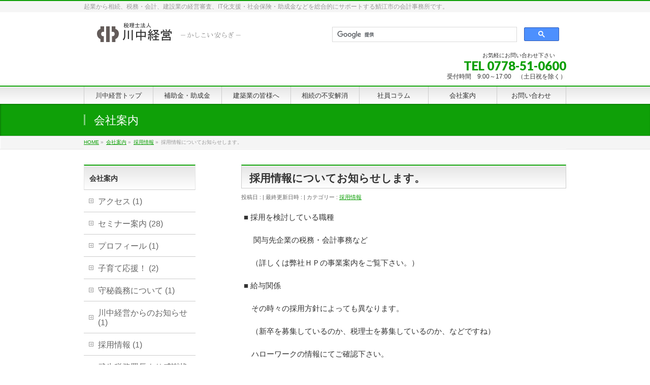

--- FILE ---
content_type: text/html; charset=UTF-8
request_url: https://kawanaka-keiei.jp/info/post_36/
body_size: 44054
content:
<!DOCTYPE html>
<!--[if IE]>
<meta http-equiv="X-UA-Compatible" content="IE=Edge">
<![endif]-->
<html xmlns:fb="http://ogp.me/ns/fb#" lang="ja">
<head>
<meta charset="UTF-8" />
<title> &raquo; 採用情報についてお知らせします。</title>
<meta name="description" content="" />
<link rel="start" href="https://kawanaka-keiei.jp/info" title="HOME" />
<!-- BizVektor v1.12.4 -->

<!--[if lte IE 8]>
<link rel="stylesheet" type="text/css" media="all" href="https://kawanaka-keiei.jp/info/wp-content/themes/biz-vektor-child/style_oldie.css" />
<![endif]-->
<meta id="viewport" name="viewport" content="width=device-width, initial-scale=1">
<title>採用情報についてお知らせします。 | -会社案内-</title>
<meta name='robots' content='max-image-preview:large' />
<link rel='dns-prefetch' href='//fonts.googleapis.com' />
<link rel="alternate" type="application/rss+xml" title="-会社案内- &raquo; フィード" href="https://kawanaka-keiei.jp/info/feed/" />
<link rel="alternate" type="application/rss+xml" title="-会社案内- &raquo; コメントフィード" href="https://kawanaka-keiei.jp/info/comments/feed/" />
<link rel="alternate" title="oEmbed (JSON)" type="application/json+oembed" href="https://kawanaka-keiei.jp/info/wp-json/oembed/1.0/embed?url=https%3A%2F%2Fkawanaka-keiei.jp%2Finfo%2Fpost_36%2F" />
<link rel="alternate" title="oEmbed (XML)" type="text/xml+oembed" href="https://kawanaka-keiei.jp/info/wp-json/oembed/1.0/embed?url=https%3A%2F%2Fkawanaka-keiei.jp%2Finfo%2Fpost_36%2F&#038;format=xml" />
<meta name="description" content="■ 採用を検討している職種　 関与先企業の税務・会計事務など　（詳しくは弊社ＨＰの事業案内をご覧下さい。）■ 給与関係　その時々の採用方針によっても異なります。　（新卒を募集しているのか、税理士を募集しているのか、などですね）　ハローワークの情報にてご確認下さい。■ 退職金制度　有り■ 勤務時間　８：３０～１７：００（休憩１時間を含む）■ 休日休暇　休日：基本的に週休2日制（弊社休" />
<style type="text/css">.keyColorBG,.keyColorBGh:hover,.keyColor_bg,.keyColor_bg_hover:hover{background-color: #c30000;}.keyColorCl,.keyColorClh:hover,.keyColor_txt,.keyColor_txt_hover:hover{color: #c30000;}.keyColorBd,.keyColorBdh:hover,.keyColor_border,.keyColor_border_hover:hover{border-color: #c30000;}.color_keyBG,.color_keyBGh:hover,.color_key_bg,.color_key_bg_hover:hover{background-color: #c30000;}.color_keyCl,.color_keyClh:hover,.color_key_txt,.color_key_txt_hover:hover{color: #c30000;}.color_keyBd,.color_keyBdh:hover,.color_key_border,.color_key_border_hover:hover{border-color: #c30000;}</style>
<style id='wp-img-auto-sizes-contain-inline-css' type='text/css'>
img:is([sizes=auto i],[sizes^="auto," i]){contain-intrinsic-size:3000px 1500px}
/*# sourceURL=wp-img-auto-sizes-contain-inline-css */
</style>
<style id='wp-emoji-styles-inline-css' type='text/css'>

	img.wp-smiley, img.emoji {
		display: inline !important;
		border: none !important;
		box-shadow: none !important;
		height: 1em !important;
		width: 1em !important;
		margin: 0 0.07em !important;
		vertical-align: -0.1em !important;
		background: none !important;
		padding: 0 !important;
	}
/*# sourceURL=wp-emoji-styles-inline-css */
</style>
<style id='wp-block-library-inline-css' type='text/css'>
:root{--wp-block-synced-color:#7a00df;--wp-block-synced-color--rgb:122,0,223;--wp-bound-block-color:var(--wp-block-synced-color);--wp-editor-canvas-background:#ddd;--wp-admin-theme-color:#007cba;--wp-admin-theme-color--rgb:0,124,186;--wp-admin-theme-color-darker-10:#006ba1;--wp-admin-theme-color-darker-10--rgb:0,107,160.5;--wp-admin-theme-color-darker-20:#005a87;--wp-admin-theme-color-darker-20--rgb:0,90,135;--wp-admin-border-width-focus:2px}@media (min-resolution:192dpi){:root{--wp-admin-border-width-focus:1.5px}}.wp-element-button{cursor:pointer}:root .has-very-light-gray-background-color{background-color:#eee}:root .has-very-dark-gray-background-color{background-color:#313131}:root .has-very-light-gray-color{color:#eee}:root .has-very-dark-gray-color{color:#313131}:root .has-vivid-green-cyan-to-vivid-cyan-blue-gradient-background{background:linear-gradient(135deg,#00d084,#0693e3)}:root .has-purple-crush-gradient-background{background:linear-gradient(135deg,#34e2e4,#4721fb 50%,#ab1dfe)}:root .has-hazy-dawn-gradient-background{background:linear-gradient(135deg,#faaca8,#dad0ec)}:root .has-subdued-olive-gradient-background{background:linear-gradient(135deg,#fafae1,#67a671)}:root .has-atomic-cream-gradient-background{background:linear-gradient(135deg,#fdd79a,#004a59)}:root .has-nightshade-gradient-background{background:linear-gradient(135deg,#330968,#31cdcf)}:root .has-midnight-gradient-background{background:linear-gradient(135deg,#020381,#2874fc)}:root{--wp--preset--font-size--normal:16px;--wp--preset--font-size--huge:42px}.has-regular-font-size{font-size:1em}.has-larger-font-size{font-size:2.625em}.has-normal-font-size{font-size:var(--wp--preset--font-size--normal)}.has-huge-font-size{font-size:var(--wp--preset--font-size--huge)}.has-text-align-center{text-align:center}.has-text-align-left{text-align:left}.has-text-align-right{text-align:right}.has-fit-text{white-space:nowrap!important}#end-resizable-editor-section{display:none}.aligncenter{clear:both}.items-justified-left{justify-content:flex-start}.items-justified-center{justify-content:center}.items-justified-right{justify-content:flex-end}.items-justified-space-between{justify-content:space-between}.screen-reader-text{border:0;clip-path:inset(50%);height:1px;margin:-1px;overflow:hidden;padding:0;position:absolute;width:1px;word-wrap:normal!important}.screen-reader-text:focus{background-color:#ddd;clip-path:none;color:#444;display:block;font-size:1em;height:auto;left:5px;line-height:normal;padding:15px 23px 14px;text-decoration:none;top:5px;width:auto;z-index:100000}html :where(.has-border-color){border-style:solid}html :where([style*=border-top-color]){border-top-style:solid}html :where([style*=border-right-color]){border-right-style:solid}html :where([style*=border-bottom-color]){border-bottom-style:solid}html :where([style*=border-left-color]){border-left-style:solid}html :where([style*=border-width]){border-style:solid}html :where([style*=border-top-width]){border-top-style:solid}html :where([style*=border-right-width]){border-right-style:solid}html :where([style*=border-bottom-width]){border-bottom-style:solid}html :where([style*=border-left-width]){border-left-style:solid}html :where(img[class*=wp-image-]){height:auto;max-width:100%}:where(figure){margin:0 0 1em}html :where(.is-position-sticky){--wp-admin--admin-bar--position-offset:var(--wp-admin--admin-bar--height,0px)}@media screen and (max-width:600px){html :where(.is-position-sticky){--wp-admin--admin-bar--position-offset:0px}}

/*# sourceURL=wp-block-library-inline-css */
</style><style id='global-styles-inline-css' type='text/css'>
:root{--wp--preset--aspect-ratio--square: 1;--wp--preset--aspect-ratio--4-3: 4/3;--wp--preset--aspect-ratio--3-4: 3/4;--wp--preset--aspect-ratio--3-2: 3/2;--wp--preset--aspect-ratio--2-3: 2/3;--wp--preset--aspect-ratio--16-9: 16/9;--wp--preset--aspect-ratio--9-16: 9/16;--wp--preset--color--black: #000000;--wp--preset--color--cyan-bluish-gray: #abb8c3;--wp--preset--color--white: #ffffff;--wp--preset--color--pale-pink: #f78da7;--wp--preset--color--vivid-red: #cf2e2e;--wp--preset--color--luminous-vivid-orange: #ff6900;--wp--preset--color--luminous-vivid-amber: #fcb900;--wp--preset--color--light-green-cyan: #7bdcb5;--wp--preset--color--vivid-green-cyan: #00d084;--wp--preset--color--pale-cyan-blue: #8ed1fc;--wp--preset--color--vivid-cyan-blue: #0693e3;--wp--preset--color--vivid-purple: #9b51e0;--wp--preset--gradient--vivid-cyan-blue-to-vivid-purple: linear-gradient(135deg,rgb(6,147,227) 0%,rgb(155,81,224) 100%);--wp--preset--gradient--light-green-cyan-to-vivid-green-cyan: linear-gradient(135deg,rgb(122,220,180) 0%,rgb(0,208,130) 100%);--wp--preset--gradient--luminous-vivid-amber-to-luminous-vivid-orange: linear-gradient(135deg,rgb(252,185,0) 0%,rgb(255,105,0) 100%);--wp--preset--gradient--luminous-vivid-orange-to-vivid-red: linear-gradient(135deg,rgb(255,105,0) 0%,rgb(207,46,46) 100%);--wp--preset--gradient--very-light-gray-to-cyan-bluish-gray: linear-gradient(135deg,rgb(238,238,238) 0%,rgb(169,184,195) 100%);--wp--preset--gradient--cool-to-warm-spectrum: linear-gradient(135deg,rgb(74,234,220) 0%,rgb(151,120,209) 20%,rgb(207,42,186) 40%,rgb(238,44,130) 60%,rgb(251,105,98) 80%,rgb(254,248,76) 100%);--wp--preset--gradient--blush-light-purple: linear-gradient(135deg,rgb(255,206,236) 0%,rgb(152,150,240) 100%);--wp--preset--gradient--blush-bordeaux: linear-gradient(135deg,rgb(254,205,165) 0%,rgb(254,45,45) 50%,rgb(107,0,62) 100%);--wp--preset--gradient--luminous-dusk: linear-gradient(135deg,rgb(255,203,112) 0%,rgb(199,81,192) 50%,rgb(65,88,208) 100%);--wp--preset--gradient--pale-ocean: linear-gradient(135deg,rgb(255,245,203) 0%,rgb(182,227,212) 50%,rgb(51,167,181) 100%);--wp--preset--gradient--electric-grass: linear-gradient(135deg,rgb(202,248,128) 0%,rgb(113,206,126) 100%);--wp--preset--gradient--midnight: linear-gradient(135deg,rgb(2,3,129) 0%,rgb(40,116,252) 100%);--wp--preset--font-size--small: 13px;--wp--preset--font-size--medium: 20px;--wp--preset--font-size--large: 36px;--wp--preset--font-size--x-large: 42px;--wp--preset--spacing--20: 0.44rem;--wp--preset--spacing--30: 0.67rem;--wp--preset--spacing--40: 1rem;--wp--preset--spacing--50: 1.5rem;--wp--preset--spacing--60: 2.25rem;--wp--preset--spacing--70: 3.38rem;--wp--preset--spacing--80: 5.06rem;--wp--preset--shadow--natural: 6px 6px 9px rgba(0, 0, 0, 0.2);--wp--preset--shadow--deep: 12px 12px 50px rgba(0, 0, 0, 0.4);--wp--preset--shadow--sharp: 6px 6px 0px rgba(0, 0, 0, 0.2);--wp--preset--shadow--outlined: 6px 6px 0px -3px rgb(255, 255, 255), 6px 6px rgb(0, 0, 0);--wp--preset--shadow--crisp: 6px 6px 0px rgb(0, 0, 0);}:where(.is-layout-flex){gap: 0.5em;}:where(.is-layout-grid){gap: 0.5em;}body .is-layout-flex{display: flex;}.is-layout-flex{flex-wrap: wrap;align-items: center;}.is-layout-flex > :is(*, div){margin: 0;}body .is-layout-grid{display: grid;}.is-layout-grid > :is(*, div){margin: 0;}:where(.wp-block-columns.is-layout-flex){gap: 2em;}:where(.wp-block-columns.is-layout-grid){gap: 2em;}:where(.wp-block-post-template.is-layout-flex){gap: 1.25em;}:where(.wp-block-post-template.is-layout-grid){gap: 1.25em;}.has-black-color{color: var(--wp--preset--color--black) !important;}.has-cyan-bluish-gray-color{color: var(--wp--preset--color--cyan-bluish-gray) !important;}.has-white-color{color: var(--wp--preset--color--white) !important;}.has-pale-pink-color{color: var(--wp--preset--color--pale-pink) !important;}.has-vivid-red-color{color: var(--wp--preset--color--vivid-red) !important;}.has-luminous-vivid-orange-color{color: var(--wp--preset--color--luminous-vivid-orange) !important;}.has-luminous-vivid-amber-color{color: var(--wp--preset--color--luminous-vivid-amber) !important;}.has-light-green-cyan-color{color: var(--wp--preset--color--light-green-cyan) !important;}.has-vivid-green-cyan-color{color: var(--wp--preset--color--vivid-green-cyan) !important;}.has-pale-cyan-blue-color{color: var(--wp--preset--color--pale-cyan-blue) !important;}.has-vivid-cyan-blue-color{color: var(--wp--preset--color--vivid-cyan-blue) !important;}.has-vivid-purple-color{color: var(--wp--preset--color--vivid-purple) !important;}.has-black-background-color{background-color: var(--wp--preset--color--black) !important;}.has-cyan-bluish-gray-background-color{background-color: var(--wp--preset--color--cyan-bluish-gray) !important;}.has-white-background-color{background-color: var(--wp--preset--color--white) !important;}.has-pale-pink-background-color{background-color: var(--wp--preset--color--pale-pink) !important;}.has-vivid-red-background-color{background-color: var(--wp--preset--color--vivid-red) !important;}.has-luminous-vivid-orange-background-color{background-color: var(--wp--preset--color--luminous-vivid-orange) !important;}.has-luminous-vivid-amber-background-color{background-color: var(--wp--preset--color--luminous-vivid-amber) !important;}.has-light-green-cyan-background-color{background-color: var(--wp--preset--color--light-green-cyan) !important;}.has-vivid-green-cyan-background-color{background-color: var(--wp--preset--color--vivid-green-cyan) !important;}.has-pale-cyan-blue-background-color{background-color: var(--wp--preset--color--pale-cyan-blue) !important;}.has-vivid-cyan-blue-background-color{background-color: var(--wp--preset--color--vivid-cyan-blue) !important;}.has-vivid-purple-background-color{background-color: var(--wp--preset--color--vivid-purple) !important;}.has-black-border-color{border-color: var(--wp--preset--color--black) !important;}.has-cyan-bluish-gray-border-color{border-color: var(--wp--preset--color--cyan-bluish-gray) !important;}.has-white-border-color{border-color: var(--wp--preset--color--white) !important;}.has-pale-pink-border-color{border-color: var(--wp--preset--color--pale-pink) !important;}.has-vivid-red-border-color{border-color: var(--wp--preset--color--vivid-red) !important;}.has-luminous-vivid-orange-border-color{border-color: var(--wp--preset--color--luminous-vivid-orange) !important;}.has-luminous-vivid-amber-border-color{border-color: var(--wp--preset--color--luminous-vivid-amber) !important;}.has-light-green-cyan-border-color{border-color: var(--wp--preset--color--light-green-cyan) !important;}.has-vivid-green-cyan-border-color{border-color: var(--wp--preset--color--vivid-green-cyan) !important;}.has-pale-cyan-blue-border-color{border-color: var(--wp--preset--color--pale-cyan-blue) !important;}.has-vivid-cyan-blue-border-color{border-color: var(--wp--preset--color--vivid-cyan-blue) !important;}.has-vivid-purple-border-color{border-color: var(--wp--preset--color--vivid-purple) !important;}.has-vivid-cyan-blue-to-vivid-purple-gradient-background{background: var(--wp--preset--gradient--vivid-cyan-blue-to-vivid-purple) !important;}.has-light-green-cyan-to-vivid-green-cyan-gradient-background{background: var(--wp--preset--gradient--light-green-cyan-to-vivid-green-cyan) !important;}.has-luminous-vivid-amber-to-luminous-vivid-orange-gradient-background{background: var(--wp--preset--gradient--luminous-vivid-amber-to-luminous-vivid-orange) !important;}.has-luminous-vivid-orange-to-vivid-red-gradient-background{background: var(--wp--preset--gradient--luminous-vivid-orange-to-vivid-red) !important;}.has-very-light-gray-to-cyan-bluish-gray-gradient-background{background: var(--wp--preset--gradient--very-light-gray-to-cyan-bluish-gray) !important;}.has-cool-to-warm-spectrum-gradient-background{background: var(--wp--preset--gradient--cool-to-warm-spectrum) !important;}.has-blush-light-purple-gradient-background{background: var(--wp--preset--gradient--blush-light-purple) !important;}.has-blush-bordeaux-gradient-background{background: var(--wp--preset--gradient--blush-bordeaux) !important;}.has-luminous-dusk-gradient-background{background: var(--wp--preset--gradient--luminous-dusk) !important;}.has-pale-ocean-gradient-background{background: var(--wp--preset--gradient--pale-ocean) !important;}.has-electric-grass-gradient-background{background: var(--wp--preset--gradient--electric-grass) !important;}.has-midnight-gradient-background{background: var(--wp--preset--gradient--midnight) !important;}.has-small-font-size{font-size: var(--wp--preset--font-size--small) !important;}.has-medium-font-size{font-size: var(--wp--preset--font-size--medium) !important;}.has-large-font-size{font-size: var(--wp--preset--font-size--large) !important;}.has-x-large-font-size{font-size: var(--wp--preset--font-size--x-large) !important;}
/*# sourceURL=global-styles-inline-css */
</style>

<style id='classic-theme-styles-inline-css' type='text/css'>
/*! This file is auto-generated */
.wp-block-button__link{color:#fff;background-color:#32373c;border-radius:9999px;box-shadow:none;text-decoration:none;padding:calc(.667em + 2px) calc(1.333em + 2px);font-size:1.125em}.wp-block-file__button{background:#32373c;color:#fff;text-decoration:none}
/*# sourceURL=/wp-includes/css/classic-themes.min.css */
</style>
<link rel='stylesheet' id='contact-form-7-css' href='https://kawanaka-keiei.jp/info/wp-content/plugins/contact-form-7/includes/css/styles.css?ver=6.1' type='text/css' media='all' />
<link rel='stylesheet' id='Biz_Vektor_common_style-css' href='https://kawanaka-keiei.jp/info/wp-content/themes/biz-vektor/css/bizvektor_common_min.css?ver=1.12.4' type='text/css' media='all' />
<link rel='stylesheet' id='Biz_Vektor_Design_style-css' href='https://kawanaka-keiei.jp/info/wp-content/themes/biz-vektor/design_skins/001/001.css?ver=1.12.4' type='text/css' media='all' />
<link rel='stylesheet' id='Biz_Vektor_plugin_sns_style-css' href='https://kawanaka-keiei.jp/info/wp-content/themes/biz-vektor/plugins/sns/style_bizvektor_sns.css?ver=6.9' type='text/css' media='all' />
<link rel='stylesheet' id='Biz_Vektor_add_web_fonts-css' href='//fonts.googleapis.com/css?family=Droid+Sans%3A700%7CLato%3A900%7CAnton&#038;ver=6.9' type='text/css' media='all' />
<link rel="https://api.w.org/" href="https://kawanaka-keiei.jp/info/wp-json/" /><link rel="alternate" title="JSON" type="application/json" href="https://kawanaka-keiei.jp/info/wp-json/wp/v2/posts/45" /><link rel="EditURI" type="application/rsd+xml" title="RSD" href="https://kawanaka-keiei.jp/info/xmlrpc.php?rsd" />
<link rel="canonical" href="https://kawanaka-keiei.jp/info/post_36/" />
<link rel='shortlink' href='https://kawanaka-keiei.jp/info/?p=45' />
<!-- [ BizVektor OGP ] -->
<meta property="og:site_name" content="-会社案内-" />
<meta property="og:url" content="https://kawanaka-keiei.jp/info/post_36/" />
<meta property="fb:app_id" content="" />
<meta property="og:type" content="article" />
<meta property="og:title" content="採用情報についてお知らせします。 | -会社案内-" />
<meta property="og:description" content="■ 採用を検討している職種  　 関与先企業の税務・会計事務など  　（詳しくは弊社ＨＰの事業案内をご覧下さい。）  ■ 給与関係  　その時々の採用方針によっても異なります。  　（新卒を募集しているのか、税理士を募集しているのか、などですね）  　ハローワークの情報にてご確認下さい。  ■ 退職金制度  　有り  ■ 勤務時間  　８：３０～１７：００（休憩１時間を含む）  ■ 休日休暇  　休日：基本的に週休2日制（弊社休" />
<!-- [ /BizVektor OGP ] -->
<!--[if lte IE 8]>
<link rel="stylesheet" type="text/css" media="all" href="https://kawanaka-keiei.jp/info/wp-content/themes/biz-vektor/design_skins/001/001_oldie.css" />
<![endif]-->
<link rel="pingback" href="https://kawanaka-keiei.jp/info/xmlrpc.php" />
<style type="text/css">.recentcomments a{display:inline !important;padding:0 !important;margin:0 !important;}</style><style type="text/css" id="custom-background-css">
body.custom-background { background-color: #ffffff; }
</style>
			<style type="text/css">
a	{ color:#0fa008; }
a:hover	{ color:#0438f2;}

a.btn,
.linkBtn.linkBtnS a,
.linkBtn.linkBtnM a,
.moreLink a,
.btn.btnS a,
.btn.btnM a,
.btn.btnL a,
.content p.btn.btnL input,
input[type=button],
input[type=submit],
#searchform input[type=submit],
p.form-submit input[type=submit],
form#searchform input#searchsubmit,
.content form input.wpcf7-submit,
#confirm-button input	{ background-color:#0fa008;color:#f5f5f5; }

.moreLink a:hover,
.btn.btnS a:hover,
.btn.btnM a:hover,
.btn.btnL a:hover	{ background-color:#0438f2; color:#f5f5f5;}

#headerTop { border-top-color:#0fa008;}
#header #headContact #headContactTel	{color:#0fa008;}

#gMenu	{ border-top:2px solid #0fa008; }
#gMenu h3.assistive-text {
background-color:#0fa008;
border-right:1px solid #007a06;
background: -webkit-gradient(linear, 0 0, 0 bottom, from(#0fa008), to(#007a06));
background: -moz-linear-gradient(#0fa008, #007a06);
background: linear-gradient(#0fa008, #007a06);
-ms-filter: "progid:DXImageTransform.Microsoft.Gradient(StartColorStr=#0fa008, EndColorStr=#007a06)";
}

#gMenu .menu li.current_page_item > a,
#gMenu .menu li > a:hover { background-color:#0fa008; }

#pageTitBnr	{ background-color:#0fa008; }

#panList a	{ color:#0fa008; }
#panList a:hover	{ color:#0438f2; }

.content h2,
.content h1.contentTitle,
.content h1.entryPostTitle { border-top:2px solid #0fa008;}
.content h3	{ border-left-color:#0fa008;}
.content h4,
.content dt	{ color:#0fa008; }

.content .infoList .infoCate a:hover	{ background-color:#0fa008; }

.content .child_page_block h4 a	{ border-color:#0fa008; }
.content .child_page_block h4 a:hover,
.content .child_page_block p a:hover	{ color:#0fa008; }

.content .childPageBox ul li.current_page_item li a	{ color:#0fa008; }

.content .mainFootContact p.mainFootTxt span.mainFootTel	{ color:#0fa008; }
.content .mainFootContact .mainFootBt a			{ background-color:#0fa008; }
.content .mainFootContact .mainFootBt a:hover	{ background-color:#0438f2; }

.sideTower .localHead	{ border-top-color:#0fa008; }
.sideTower li.sideBnr#sideContact a		{ background-color:#0fa008; }
.sideTower li.sideBnr#sideContact a:hover	{ background-color:#0438f2; }
.sideTower .sideWidget h4	{ border-left-color:#0fa008; }

#pagetop a	{ background-color:#0fa008; }
#footMenu	{ background-color:#0fa008;border-top-color:#007a06; }

#topMainBnr	{ background-color:#0fa008; }
#topMainBnrFrame a.slideFrame:hover	{ border:4px solid #0438f2; }

#topPr .topPrInner h3	{ border-left-color:#0fa008 ; }
#topPr .topPrInner p.moreLink a	{ background-color:#0fa008; }
#topPr .topPrInner p.moreLink a:hover { background-color:#0438f2; }

.paging span,
.paging a	{ color:#0fa008;border:1px solid #0fa008; }
.paging span.current,
.paging a:hover	{ background-color:#0fa008; }

@media (min-width: 770px) {
#gMenu .menu > li.current_page_item > a,
#gMenu .menu > li.current-menu-item > a,
#gMenu .menu > li.current_page_ancestor > a ,
#gMenu .menu > li.current-page-ancestor > a ,
#gMenu .menu > li > a:hover	{
background-color:#0fa008;
border-right:1px solid #007a06;
background: -webkit-gradient(linear, 0 0, 0 bottom, from(#0fa008), to(#007a06));
background: -moz-linear-gradient(#0fa008, #007a06);
background: linear-gradient(#0fa008, #007a06);
-ms-filter: "progid:DXImageTransform.Microsoft.Gradient(StartColorStr=#0fa008, EndColorStr=#007a06)";
}
}
		</style>
<!--[if lte IE 8]>
<style type="text/css">
#gMenu .menu > li.current_page_item > a,
#gMenu .menu > li.current_menu_item > a,
#gMenu .menu > li.current_page_ancestor > a ,
#gMenu .menu > li.current-page-ancestor > a ,
#gMenu .menu > li > a:hover	{
background-color:#0fa008;
border-right:1px solid #007a06;
background: -webkit-gradient(linear, 0 0, 0 bottom, from(#0fa008), to(#007a06));
background: -moz-linear-gradient(#0fa008, #007a06);
background: linear-gradient(#0fa008, #007a06);
-ms-filter: "progid:DXImageTransform.Microsoft.Gradient(StartColorStr=#0fa008, EndColorStr=#007a06)";
}
</style>
<![endif]-->

	<style type="text/css">
/*-------------------------------------------*/
/*	menu divide
/*-------------------------------------------*/
@media (min-width: 970px) { #gMenu .menu > li { width:14.28%; text-align:center; } }
</style>
<style type="text/css">
/*-------------------------------------------*/
/*	font
/*-------------------------------------------*/
h1,h2,h3,h4,h4,h5,h6,#header #site-title,#pageTitBnr #pageTitInner #pageTit,#content .leadTxt,#sideTower .localHead {font-family: "ヒラギノ角ゴ Pro W3","Hiragino Kaku Gothic Pro","メイリオ",Meiryo,Osaka,"ＭＳ Ｐゴシック","MS PGothic",sans-serif; }
#pageTitBnr #pageTitInner #pageTit { font-weight:lighter; }
#gMenu .menu li a strong {font-family: "ヒラギノ角ゴ Pro W3","Hiragino Kaku Gothic Pro","メイリオ",Meiryo,Osaka,"ＭＳ Ｐゴシック","MS PGothic",sans-serif; }
</style>
<link rel="stylesheet" href="https://kawanaka-keiei.jp/info/wp-content/themes/biz-vektor-child/style.css" type="text/css" media="all" />

</head>

<body data-rsssl=1 class="wp-singular post-template-default single single-post postid-45 single-format-standard custom-background wp-theme-biz-vektor wp-child-theme-biz-vektor-child two-column left-sidebar">

<div id="fb-root"></div>

<div id="wrap">


<!-- [ #headerTop ] -->
<div id="headerTop">
<div class="innerBox">
<div id="site-description">起業から相続、税務・会計、建設業の経営審査、IT化支援・社会保険・助成金などを総合的にサポートする鯖江市の会計事務所です。</div>
</div>
</div><!-- [ /#headerTop ] -->

<!-- [ #header ] -->
<div id="header">
<div id="headerInner" class="innerBox">
<!-- [ #headLogo ] -->
<div id="site-title">
<a href="https://kawanaka-keiei.jp/info/../" title="-会社案内-" rel="home">
<img src="https://kawanaka-keiei.jp/info/wp-content/uploads/sites/9/2015/09/ロゴ＆社名02.jpg" alt="-会社案内-" /></a>
</div>
<!-- [ /#headLogo ] -->

<!-- [ #headContact ] -->
<div id="headContact" class="itemClose" onclick="showHide('headContact');"><div id="headContactInner">
<div class="kawanaka01"><script>(function() {var cx = "013539483222953043634:sqjijvizzrq";var gcse = document.createElement("script");gcse.type = "text/javascript";gcse.async = true;gcse.src = "https://cse.google.com/cse.js?cx=" + cx;var s = document.getElementsByTagName("script")[0];s.parentNode.insertBefore(gcse, s);})();</script><gcse:search></gcse:search></div>
<div id="headContactTxt">お気軽にお問い合わせ下さい　　</div>
<div id="headContactTel">TEL 0778-51-0600</div>
<div id="headContactTime">受付時間　9:00～17:00　（土日祝を除く）</div>
</div></div><!-- [ /#headContact ] -->

</div>
<!-- #headerInner -->
</div>
<!-- [ /#header ] -->


<!-- [ #gMenu ] -->
<div id="gMenu" class="itemClose">
<div id="gMenuInner" class="innerBox">
<h3 class="assistive-text" onclick="showHide('gMenu');"><span>MENU</span></h3>
<div class="skip-link screen-reader-text">
	<a href="#content" title="メニューを飛ばす">メニューを飛ばす</a>
</div>
<div class="menu-%e4%b8%8a%e9%83%a8%e3%83%a1%e3%83%8b%e3%83%a5%e3%83%bc-container"><ul id="menu-%e4%b8%8a%e9%83%a8%e3%83%a1%e3%83%8b%e3%83%a5%e3%83%bc" class="menu"><li id="menu-item-73" class="menu-item menu-item-type-custom menu-item-object-custom"><a href="http://kawanaka-keiei.jp"><strong>川中経営トップ</strong></a></li>
<li id="menu-item-74" class="menu-item menu-item-type-custom menu-item-object-custom"><a href="http://kawanaka-keiei.jp/hojyokin/post_30/"><strong>補助金・助成金</strong></a></li>
<li id="menu-item-75" class="menu-item menu-item-type-custom menu-item-object-custom"><a href="http://kawanaka-keiei.jp/keisin/このコーナーについて/"><strong>建築業の皆様へ</strong></a></li>
<li id="menu-item-76" class="menu-item menu-item-type-custom menu-item-object-custom"><a href="http://kawanaka-keiei.jp/souzoku/post_40/"><strong>相続の不安解消</strong></a></li>
<li id="menu-item-77" class="menu-item menu-item-type-custom menu-item-object-custom"><a href="https://kawanaka-keiei.jp/column/column/"><strong>社員コラム</strong></a></li>
<li id="menu-item-78" class="menu-item menu-item-type-custom menu-item-object-custom"><a href="https://kawanaka-keiei.jp/info/category/profile/"><strong>会社案内</strong></a></li>
<li id="menu-item-79" class="menu-item menu-item-type-custom menu-item-object-custom"><a href="/お問い合わせ/"><strong>お問い合わせ</strong></a></li>
</ul></div>
</div><!-- [ /#gMenuInner ] -->
</div>
<!-- [ /#gMenu ] -->


<div id="pageTitBnr">
<div class="innerBox">
<div id="pageTitInner">
<div id="pageTit">
会社案内</div>
</div><!-- [ /#pageTitInner ] -->
</div>
</div><!-- [ /#pageTitBnr ] -->
<!-- [ #panList ] -->
<div id="panList">
<div id="panListInner" class="innerBox"><ul><li id="panHome" itemprop="itemListElement" itemscope itemtype="http://schema.org/ListItem"><a href="https://kawanaka-keiei.jp/info" itemprop="item"><span itemprop="name">HOME</span></a> &raquo; </li><li itemprop="itemListElement" itemscope itemtype="http://schema.org/ListItem"><a href="https://kawanaka-keiei.jp/info" itemprop="item"><span itemprop="name">会社案内</span></a> &raquo; </li><li itemprop="itemListElement" itemscope itemtype="http://schema.org/ListItem"><a href="https://kawanaka-keiei.jp/info/category/adoption/" itemprop="item"><span itemprop="name">採用情報</span></a> &raquo; </li><li itemprop="itemListElement" itemscope itemtype="http://schema.org/ListItem"><span itemprop="name">採用情報についてお知らせします。</span></li></ul></div>
</div>
<!-- [ /#panList ] -->

<div id="main">
<!-- [ #container ] -->
<div id="container" class="innerBox">
	<!-- [ #content ] -->
	<div id="content" class="content">

<!-- [ #post- ] -->
<div id="post-45" class="post-45 post type-post status-publish format-standard hentry category-adoption">
		<h1 class="entryPostTitle entry-title">採用情報についてお知らせします。</h1>
	<div class="entry-meta">
<span class="published">投稿日 : </span>
<span class="updated entry-meta-items">最終更新日時 : </span>
<span class="vcard author entry-meta-items">投稿者 : <span class="fn">miyashita</span></span>
<span class="tags entry-meta-items">カテゴリー :  <a href="https://kawanaka-keiei.jp/info/category/adoption/" rel="tag">採用情報</a></span>
</div>
<!-- .entry-meta -->	<div class="entry-content post-content">
		<p>■ 採用を検討している職種</p>
<p>　 関与先企業の税務・会計事務など</p>
<p>　（詳しくは弊社ＨＰの事業案内をご覧下さい。）</p>
<p>■ 給与関係</p>
<p>　その時々の採用方針によっても異なります。</p>
<p>　（新卒を募集しているのか、税理士を募集しているのか、などですね）</p>
<p>　ハローワークの情報にてご確認下さい。</p>
<p>■ 退職金制度</p>
<p>　有り</p>
<p>■ 勤務時間</p>
<p>　８：３０～１７：００（休憩１時間を含む）</p>
<p>■ 休日休暇</p>
<p>　休日：基本的に週休2日制（弊社休日カレンダーによる）、祝祭日</p>
<p>　休暇：夏期休暇、年末年始休暇、年次有給休暇、慶弔休暇</p>
<p>　年間休日：１１0日前後</p>
<p>■ 保険</p>
<p>　雇用保険、労災保険、健康保険、厚生年金保険、</p>
<p>●選考</p>
<p>■ 募集資格</p>
<p>　その時々の採用方針によっても異なります。</p>
<p>　（新卒を募集しているのか、税理士を募集しているのか、などですね）</p>
<p>　ハローワークの情報にてご確認下さい。</p>
<p>■ 採用予定人数</p>
<p>　若干名</p>
<p>■ 提出書類</p>
<p>　ＭＡＩＬにて履歴書等を提出して下さい（詳しくは下記応募方法をご覧下さい）。</p>
<p>■ 選考方法</p>
<p>　書類選考、面接、実技試験</p>
<p>■ 採用方針</p>
<p>　１．向上心の有る方</p>
<p>　２．何事にも前向きに積極的に取り組む方</p>
<p>　３．すすんで法律等の文章を読み、内容を把握することが出来る方</p>
<p>　４．物事に柔軟に対応できる人</p>
<p>（補足）</p>
<p>　会計事務所の事業内容も、時代と共に変化します。</p>
<p>　常に新しいことにチャレンジ出来る方で無ければ続きませんので、</p>
<p>　そうでない方の応募はご遠慮下さい。</p>
<p>　パソコン（Windows、Ｅｘｃｅｌ、ＭＡＩＬ等）の基本操作が出来ない方も勤まりません。</p>
<p>　そのような方の応募はご遠慮下さい。</p>
<p><strong>●応募方法</strong></p>
<p>■ ＭＡＩＬにて下記をお送り下さい。総合的に選考の後、折り返し、面接の日時等を返信致します。</p>
<p>　１．履歴書</p>
<p>　２．経歴書、自己アピール文その他、参考となる事柄を記載したもの</p>
<p>　３．弊社ホームページの悪い点　（悪い点です）</p>
<p>　なお、いずれも、書式は問いません。</p>
<p>●会社案内のお知らせ</p>
<p>■随時開催します、希望する旨をＭＡＩＬいただければ、対応いたします。</p>
<p>●連絡先</p>
<p>■ 総務部　　担当：川中重司</p>
<p>E-Mail：<a href="mailto:mail@kawanaka-keiei.jp" target="_blank">mail@kawanaka-keiei.jp</a></p>
<p>■ 交　通： 弊社ホームページの、「当会計事務所へのアクセス」をご覧下さい。</p>
<p>&nbsp;</p>
<p>&nbsp;</p>
		
		<div class="entry-utility">
					</div>
		<!-- .entry-utility -->
	</div><!-- .entry-content -->



<div id="nav-below" class="navigation">
	<div class="nav-previous"><a href="https://kawanaka-keiei.jp/info/post_46/" rel="prev"><span class="meta-nav">&larr;</span> 日本政策金融公庫主催　「金融相談会」開催</a></div>
	<div class="nav-next"><a href="https://kawanaka-keiei.jp/info/post_47/" rel="next">日本政策金融公庫主催　「金融相談会」開催 <span class="meta-nav">&rarr;</span></a></div>
</div><!-- #nav-below -->
</div>
<!-- [ /#post- ] -->


<div id="comments">





</div><!-- #comments -->



</div>
<!-- [ /#content ] -->

<!-- [ #sideTower ] -->
<div id="sideTower" class="sideTower">
<div class="sideWidget widget widget_categories" id="categories-4"><h3 class="localHead">会社案内</h3>
			<ul>
					<li class="cat-item cat-item-5"><a href="https://kawanaka-keiei.jp/info/category/access/">アクセス (1)</a>
</li>
	<li class="cat-item cat-item-2"><a href="https://kawanaka-keiei.jp/info/category/%e3%82%bb%e3%83%9f%e3%83%8a%e3%83%bc%e6%a1%88%e5%86%85/">セミナー案内 (28)</a>
</li>
	<li class="cat-item cat-item-8"><a href="https://kawanaka-keiei.jp/info/category/profile/">プロフィール (1)</a>
</li>
	<li class="cat-item cat-item-12"><a href="https://kawanaka-keiei.jp/info/category/%e5%ad%90%e8%82%b2%e3%81%a6%e5%bf%9c%e6%8f%b4%ef%bc%81/">子育て応援！ (2)</a>
</li>
	<li class="cat-item cat-item-11"><a href="https://kawanaka-keiei.jp/info/category/confidentiality/">守秘義務について (1)</a>
</li>
	<li class="cat-item cat-item-9"><a href="https://kawanaka-keiei.jp/info/category/%e5%b7%9d%e4%b8%ad%e7%b5%8c%e5%96%b6%e3%81%8b%e3%82%89%e3%81%ae%e3%81%8a%e7%9f%a5%e3%82%89%e3%81%9b/">川中経営からのお知らせ (1)</a>
</li>
	<li class="cat-item cat-item-6"><a href="https://kawanaka-keiei.jp/info/category/adoption/">採用情報 (1)</a>
</li>
	<li class="cat-item cat-item-26"><a href="https://kawanaka-keiei.jp/info/category/award/">武生税務署長より感謝状を頂きました (1)</a>
</li>
	<li class="cat-item cat-item-4"><a href="https://kawanaka-keiei.jp/info/category/%e7%a4%be%e5%93%a1%e7%b4%b9%e4%bb%8b/">社員紹介 (6)</a>
</li>
	<li class="cat-item cat-item-10"><a href="https://kawanaka-keiei.jp/info/category/president/">社長挨拶 (1)</a>
</li>
	<li class="cat-item cat-item-3"><a href="https://kawanaka-keiei.jp/info/category/%e7%a8%8e%e7%90%86%e5%a3%ab%e6%b3%95%e4%ba%ba%e3%81%a8%e3%81%af/">税理士法人とは (2)</a>
</li>
	<li class="cat-item cat-item-7"><a href="https://kawanaka-keiei.jp/info/category/syaze/">経営理念 (1)</a>
</li>
			</ul>

			</div></div>
<!-- [ /#sideTower ] -->
</div>
<!-- [ /#container ] -->

</div><!-- #main -->

<div id="back-top">
<a href="#wrap">
	<img id="pagetop" src="https://kawanaka-keiei.jp/info/wp-content/themes/biz-vektor/js/res-vektor/images/footer_pagetop.png" alt="PAGETOP" />
</a>
</div>

<!-- [ #footerSection ] -->
<div id="footerSection">

	<div id="pagetop">
	<div id="pagetopInner" class="innerBox">
	<a href="#wrap">PAGETOP</a>
	</div>
	</div>

	<div id="footMenu">
	<div id="footMenuInner" class="innerBox">
		</div>
	</div>

	<!-- [ #footer ] -->
	<div id="footer">
	<!-- [ #footerInner ] -->
	<div id="footerInner" class="innerBox">
		<dl id="footerOutline">
		<dt>税理士法人　川中経営</dt>
		<dd>
		〒916-0026<br />
福井県鯖江市本町4丁目10-7<br />
電話：0778-51-0600<br />
 FAX：0778-52-5707<br />
		</dd>
		</dl>
		<!-- [ #footerSiteMap ] -->
		<div id="footerSiteMap">
</div>
		<!-- [ /#footerSiteMap ] -->
	</div>
	<!-- [ /#footerInner ] -->
	</div>
	<!-- [ /#footer ] -->

	<!-- [ #siteBottom ] -->
	<div id="siteBottom">
	<div id="siteBottomInner" class="innerBox">
	<div id="copy">Copyright &copy; <a href="https://kawanaka-keiei.jp/info/" rel="home">税理士法人　川中経営</a> All Rights Reserved.</div><div id="powerd">Powered by <a href="https://ja.wordpress.org/">WordPress</a> &amp; <a href="https://bizvektor.com" target="_blank" title="無料WordPressテーマ BizVektor(ビズベクトル)"> BizVektor Theme</a> by <a href="https://www.vektor-inc.co.jp" target="_blank" title="株式会社ベクトル -ウェブサイト制作・WordPressカスタマイズ- [ 愛知県名古屋市 ]">Vektor,Inc.</a> technology.</div>	</div>
	</div>
	<!-- [ /#siteBottom ] -->
</div>
<!-- [ /#footerSection ] -->
</div>
<!-- [ /#wrap ] -->
<script type="speculationrules">
{"prefetch":[{"source":"document","where":{"and":[{"href_matches":"/info/*"},{"not":{"href_matches":["/info/wp-*.php","/info/wp-admin/*","/info/wp-content/uploads/sites/9/*","/info/wp-content/*","/info/wp-content/plugins/*","/info/wp-content/themes/biz-vektor-child/*","/info/wp-content/themes/biz-vektor/*","/info/*\\?(.+)"]}},{"not":{"selector_matches":"a[rel~=\"nofollow\"]"}},{"not":{"selector_matches":".no-prefetch, .no-prefetch a"}}]},"eagerness":"conservative"}]}
</script>
<script type="text/javascript" src="https://kawanaka-keiei.jp/info/wp-includes/js/dist/hooks.min.js?ver=dd5603f07f9220ed27f1" id="wp-hooks-js"></script>
<script type="text/javascript" src="https://kawanaka-keiei.jp/info/wp-includes/js/dist/i18n.min.js?ver=c26c3dc7bed366793375" id="wp-i18n-js"></script>
<script type="text/javascript" id="wp-i18n-js-after">
/* <![CDATA[ */
wp.i18n.setLocaleData( { 'text direction\u0004ltr': [ 'ltr' ] } );
//# sourceURL=wp-i18n-js-after
/* ]]> */
</script>
<script type="text/javascript" src="https://kawanaka-keiei.jp/info/wp-content/plugins/contact-form-7/includes/swv/js/index.js?ver=6.1" id="swv-js"></script>
<script type="text/javascript" id="contact-form-7-js-translations">
/* <![CDATA[ */
( function( domain, translations ) {
	var localeData = translations.locale_data[ domain ] || translations.locale_data.messages;
	localeData[""].domain = domain;
	wp.i18n.setLocaleData( localeData, domain );
} )( "contact-form-7", {"translation-revision-date":"2025-06-27 09:47:49+0000","generator":"GlotPress\/4.0.1","domain":"messages","locale_data":{"messages":{"":{"domain":"messages","plural-forms":"nplurals=1; plural=0;","lang":"ja_JP"},"This contact form is placed in the wrong place.":["\u3053\u306e\u30b3\u30f3\u30bf\u30af\u30c8\u30d5\u30a9\u30fc\u30e0\u306f\u9593\u9055\u3063\u305f\u4f4d\u7f6e\u306b\u7f6e\u304b\u308c\u3066\u3044\u307e\u3059\u3002"],"Error:":["\u30a8\u30e9\u30fc:"]}},"comment":{"reference":"includes\/js\/index.js"}} );
//# sourceURL=contact-form-7-js-translations
/* ]]> */
</script>
<script type="text/javascript" id="contact-form-7-js-before">
/* <![CDATA[ */
var wpcf7 = {
    "api": {
        "root": "https:\/\/kawanaka-keiei.jp\/info\/wp-json\/",
        "namespace": "contact-form-7\/v1"
    }
};
//# sourceURL=contact-form-7-js-before
/* ]]> */
</script>
<script type="text/javascript" src="https://kawanaka-keiei.jp/info/wp-content/plugins/contact-form-7/includes/js/index.js?ver=6.1" id="contact-form-7-js"></script>
<script type="text/javascript" src="https://kawanaka-keiei.jp/info/wp-includes/js/comment-reply.min.js?ver=6.9" id="comment-reply-js" async="async" data-wp-strategy="async" fetchpriority="low"></script>
<script type="text/javascript" src="https://kawanaka-keiei.jp/info/wp-includes/js/jquery/jquery.min.js?ver=3.7.1" id="jquery-core-js"></script>
<script type="text/javascript" src="https://kawanaka-keiei.jp/info/wp-includes/js/jquery/jquery-migrate.min.js?ver=3.4.1" id="jquery-migrate-js"></script>
<script type="text/javascript" id="biz-vektor-min-js-js-extra">
/* <![CDATA[ */
var bv_sliderParams = {"slideshowSpeed":"5000","animation":"fade"};
//# sourceURL=biz-vektor-min-js-js-extra
/* ]]> */
</script>
<script type="text/javascript" src="https://kawanaka-keiei.jp/info/wp-content/themes/biz-vektor/js/biz-vektor-min.js?ver=1.12.4&#039; defer=&#039;defer" id="biz-vektor-min-js-js"></script>
<script id="wp-emoji-settings" type="application/json">
{"baseUrl":"https://s.w.org/images/core/emoji/17.0.2/72x72/","ext":".png","svgUrl":"https://s.w.org/images/core/emoji/17.0.2/svg/","svgExt":".svg","source":{"concatemoji":"https://kawanaka-keiei.jp/info/wp-includes/js/wp-emoji-release.min.js?ver=6.9"}}
</script>
<script type="module">
/* <![CDATA[ */
/*! This file is auto-generated */
const a=JSON.parse(document.getElementById("wp-emoji-settings").textContent),o=(window._wpemojiSettings=a,"wpEmojiSettingsSupports"),s=["flag","emoji"];function i(e){try{var t={supportTests:e,timestamp:(new Date).valueOf()};sessionStorage.setItem(o,JSON.stringify(t))}catch(e){}}function c(e,t,n){e.clearRect(0,0,e.canvas.width,e.canvas.height),e.fillText(t,0,0);t=new Uint32Array(e.getImageData(0,0,e.canvas.width,e.canvas.height).data);e.clearRect(0,0,e.canvas.width,e.canvas.height),e.fillText(n,0,0);const a=new Uint32Array(e.getImageData(0,0,e.canvas.width,e.canvas.height).data);return t.every((e,t)=>e===a[t])}function p(e,t){e.clearRect(0,0,e.canvas.width,e.canvas.height),e.fillText(t,0,0);var n=e.getImageData(16,16,1,1);for(let e=0;e<n.data.length;e++)if(0!==n.data[e])return!1;return!0}function u(e,t,n,a){switch(t){case"flag":return n(e,"\ud83c\udff3\ufe0f\u200d\u26a7\ufe0f","\ud83c\udff3\ufe0f\u200b\u26a7\ufe0f")?!1:!n(e,"\ud83c\udde8\ud83c\uddf6","\ud83c\udde8\u200b\ud83c\uddf6")&&!n(e,"\ud83c\udff4\udb40\udc67\udb40\udc62\udb40\udc65\udb40\udc6e\udb40\udc67\udb40\udc7f","\ud83c\udff4\u200b\udb40\udc67\u200b\udb40\udc62\u200b\udb40\udc65\u200b\udb40\udc6e\u200b\udb40\udc67\u200b\udb40\udc7f");case"emoji":return!a(e,"\ud83e\u1fac8")}return!1}function f(e,t,n,a){let r;const o=(r="undefined"!=typeof WorkerGlobalScope&&self instanceof WorkerGlobalScope?new OffscreenCanvas(300,150):document.createElement("canvas")).getContext("2d",{willReadFrequently:!0}),s=(o.textBaseline="top",o.font="600 32px Arial",{});return e.forEach(e=>{s[e]=t(o,e,n,a)}),s}function r(e){var t=document.createElement("script");t.src=e,t.defer=!0,document.head.appendChild(t)}a.supports={everything:!0,everythingExceptFlag:!0},new Promise(t=>{let n=function(){try{var e=JSON.parse(sessionStorage.getItem(o));if("object"==typeof e&&"number"==typeof e.timestamp&&(new Date).valueOf()<e.timestamp+604800&&"object"==typeof e.supportTests)return e.supportTests}catch(e){}return null}();if(!n){if("undefined"!=typeof Worker&&"undefined"!=typeof OffscreenCanvas&&"undefined"!=typeof URL&&URL.createObjectURL&&"undefined"!=typeof Blob)try{var e="postMessage("+f.toString()+"("+[JSON.stringify(s),u.toString(),c.toString(),p.toString()].join(",")+"));",a=new Blob([e],{type:"text/javascript"});const r=new Worker(URL.createObjectURL(a),{name:"wpTestEmojiSupports"});return void(r.onmessage=e=>{i(n=e.data),r.terminate(),t(n)})}catch(e){}i(n=f(s,u,c,p))}t(n)}).then(e=>{for(const n in e)a.supports[n]=e[n],a.supports.everything=a.supports.everything&&a.supports[n],"flag"!==n&&(a.supports.everythingExceptFlag=a.supports.everythingExceptFlag&&a.supports[n]);var t;a.supports.everythingExceptFlag=a.supports.everythingExceptFlag&&!a.supports.flag,a.supports.everything||((t=a.source||{}).concatemoji?r(t.concatemoji):t.wpemoji&&t.twemoji&&(r(t.twemoji),r(t.wpemoji)))});
//# sourceURL=https://kawanaka-keiei.jp/info/wp-includes/js/wp-emoji-loader.min.js
/* ]]> */
</script>
</body>
</html>

--- FILE ---
content_type: text/css
request_url: https://kawanaka-keiei.jp/info/wp-content/themes/biz-vektor-child/style.css
body_size: 2167
content:
@charset "utf-8";
/*
Theme Name: 川中経営テーマ
Theme URI: http://bizvektor.com
Template: biz-vektor
Description: 
Author: ★あなた ｍ９っ・ｗ・）ｂ★
Tags: 
Version: 0.1.0
*/


/*↓トップページの文言の行間を指定*/
#topPr p a{
	line-height:20px;
}

/*ここから削除、トップページの行間を指定
#topPr p.topPrDescription {
	line-height:20px;
}
ここまで削除*/

/*↓トップページ３×３のブロックの高さを指定*/

#topPr p.toppage {
	line-height:20px;
	font-size:13px;
	color:#333;
}


/*↓新着情報一覧の頭に出てくるマークを削除*/
ul .wponw-recent-posts {
	list-style: none;
}

/*↓トップページ右側の縦線を追加
#rigth-border {
	border-right: 1px solid #ccc;
}

/*↓投稿ページ日付非表示*/
#content span.infoDate { display:none; }

/* (1)フッター境界線（上）の色 */
#footMenu {
border-top-color:white;
}
 
/* (2)フッターの背景色 */
#footer {
background-color:#0fa008;
border-top:1px solid white;
}
 
/* (3)会社名 */
#footer dl#footerOutline dt { color:white; }
 
/* (4)住所、電話番号 */
#footer dl#footerOutline dd { color:white; }
#footerOutline dd a { color:white; }
 
/* (5)フッターサイトマップメニュー */
#footerSiteMap .menu a { color:white; }
 
/* (6)フッター罫線 */
#footer { border-top:1px solid white; }
 
/* (7)メニューアイコン */
#footerSiteMap .menu li a {
background:url(images/icon_arrow1_green.gif) 0px 3px no-repeat;
}
 
/* (8)サブメニューアイコン */
#footerSiteMap .menu li li a {
background:url(images/icon_arrow2_orange.gif) 2px 4px no-repeat;
}
 
/* (9)CopyrightとPowered byの背景色と罫線 */
#siteBottom {
border-top:1px solid white;
background-color:#0fa008;
}
 
/* (10)CopyrightとPowered byの色 */
#siteBottom #copy,
#siteBottom #copy a,
#siteBottom #powerd,
#siteBottom #powerd a   {
color:white;
}

/* 以下は実験でサイト全体のフォントサイズ変更 */
/* サイト全体 */
body {
font-size: 15px;
font-size: 1rem;
text-rendering: optimizeLegibility;
color: #333;
}

/* 記事本文の文字 */
.entry-content {
font-size: 15px;
font-size: 1.125rem;
}

/* 記事本文の文字 */
#content p {
font-size: 15px;
}

